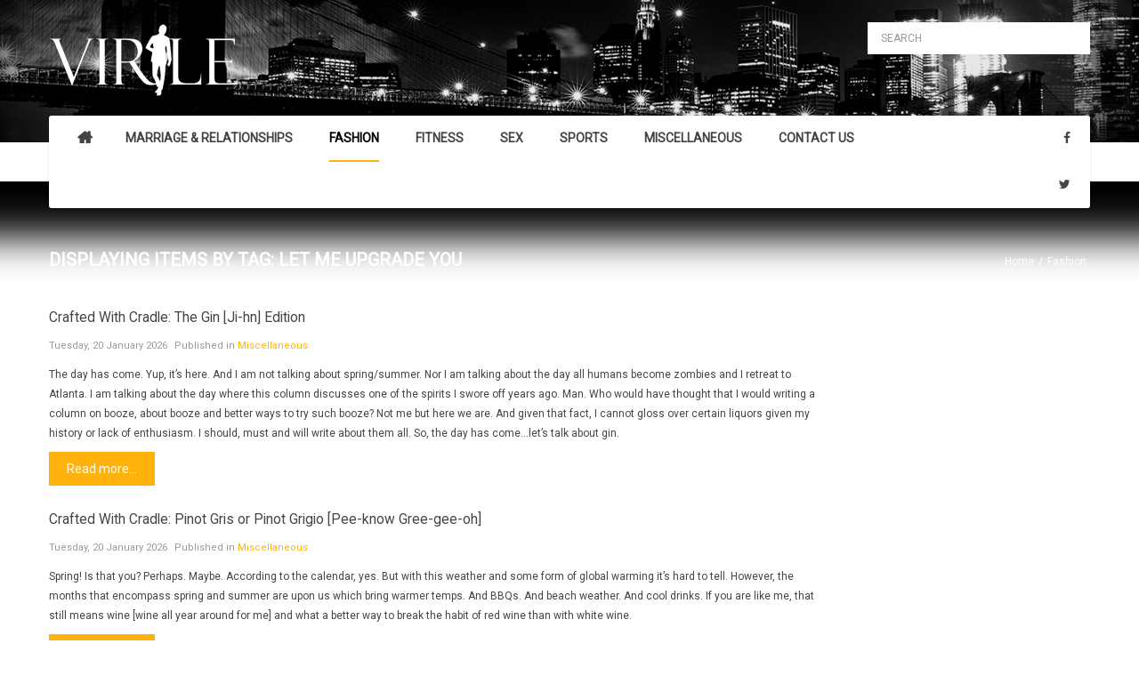

--- FILE ---
content_type: text/html; charset=UTF-8
request_url: http://virileworld.com/index.php/fashion/tag/Let%20Me%20Upgrade%20You
body_size: 33596
content:


<!DOCTYPE html>
<html prefix="og: http://ogp.me/ns#"  lang="en-gb">
<head>
	<base href="http://virileworld.com/index.php/fashion/tag/Let%20Me%20Upgrade%20You" />
	<meta http-equiv="content-type" content="text/html; charset=utf-8" />
	<meta name="keywords" content="latest news, sports, gossip, weather, fitness, sexual health information" />
	<meta property="og:url" content="http://virileworld.com/index.php/fashion/tag/Let%20Me%20Upgrade%20You" />
	<meta property="og:title" content="VIRILE - Displaying items by tag: Let Me Upgrade You" />
	<meta property="og:type" content="website" />
	<meta property="og:description" content="The quintessential men's guide providing expert tips, advice, and opinions on marriage, relationships, sex, fashion, fitness, parenting, sports, music, and much more." />
	<meta name="description" content="The quintessential men's guide providing expert tips, advice, and opinions on marriage, relationships, sex, fashion, fitness, parenting, sports, music, and much more." />
	<meta name="generator" content="VIRILE.COM" />
	<title>VIRILE - Displaying items by tag: Let Me Upgrade You</title>
	<link href="https://cdnjs.cloudflare.com/ajax/libs/simple-line-icons/2.4.1/css/simple-line-icons.min.css" rel="stylesheet" type="text/css" />
	<link href="/components/com_k2/css/k2.css?v=2.8.0" rel="stylesheet" type="text/css" />
	<link href="/templates/system/css/general.css" rel="stylesheet" type="text/css" />
	<link href="/templates/system/css/system.css" rel="stylesheet" type="text/css" />
	<link href="/templates/sj_thedaily/asset/bootstrap/css/bootstrap.min.css" rel="stylesheet" type="text/css" />
	<link href="/templates/sj_thedaily/css/template-oranges.css" rel="stylesheet" type="text/css" />
	<link href="/templates/sj_thedaily/css/pattern.css" rel="stylesheet" type="text/css" />
	<link href="/templates/sj_thedaily/css/jquery.mmenu.all.css" rel="stylesheet" type="text/css" />
	<link href="/templates/sj_thedaily/css/your_css.css" rel="stylesheet" type="text/css" />
	<link href="/templates/sj_thedaily/asset/fonts/awesome/css/font-awesome.css" rel="stylesheet" type="text/css" />
	<link href="/templates/sj_thedaily/css/responsive.css" rel="stylesheet" type="text/css" />
	<link href="http://fonts.googleapis.com/css?family=Roboto" rel="stylesheet" type="text/css" />
	<link href="/plugins/system/ytshortcodes/assets/css/shortcodes.css" rel="stylesheet" type="text/css" />
	<link href="/modules/mod_sp_poll/assets/css/style.css" rel="stylesheet" type="text/css" />
	<link href="/media/widgetkit/wk-styles-9251b43e.css" rel="stylesheet" type="text/css" id="wk-styles-css" />
	<style type="text/css">
.container{width:1200px}
		#yt_mainmenu #meganavigator ul.subnavi {
			padding:0;margin:0;
		}
		
	body{font-family:Roboto!important;font-weight:}#yt_mainmenu #moonavigator li.level1 > .item-link, .slide.sj-splash .spl-title{font-family:Roboto!important;font-weight:}h1,h2,h3{font-family:Roboto!important;font-weight:}
	</style>
	<script src="/media/jui/js/jquery.min.js?69a86ac61db2bc9ab44971dfe63d7820" type="text/javascript"></script>
	<script src="/media/jui/js/jquery-noconflict.js?69a86ac61db2bc9ab44971dfe63d7820" type="text/javascript"></script>
	<script src="/media/jui/js/jquery-migrate.min.js?69a86ac61db2bc9ab44971dfe63d7820" type="text/javascript"></script>
	<script src="/media/k2/assets/js/k2.frontend.js?v=2.8.0&amp;sitepath=/" type="text/javascript"></script>
	<script src="http://virileworld.com/templates/sj_thedaily/asset/bootstrap/js/bootstrap.min.js" type="text/javascript"></script>
	<script src="http://virileworld.com/templates/sj_thedaily/js/keepmenu.js" type="text/javascript"></script>
	<script src="http://virileworld.com/templates/sj_thedaily/js/yt-script.js" type="text/javascript"></script>
	<script src="http://virileworld.com/templates/sj_thedaily/js/jquery.mmenu.min.all.js" type="text/javascript"></script>
	<script src="http://virileworld.com/templates/sj_thedaily/js/touchswipe.min.js" type="text/javascript"></script>
	<script src="http://virileworld.com/templates/sj_thedaily/menusys/class/common/js/jquery.easing.1.3.js" type="text/javascript"></script>
	<script src="http://virileworld.com/templates/sj_thedaily/menusys/class/mega/assets/jquery.megamenu.js" type="text/javascript"></script>
	<script src="http://virileworld.com/plugins/system/ytshortcodes/assets/js/prettify.js" type="text/javascript"></script>
	<script src="http://virileworld.com/plugins/system/ytshortcodes/assets/js/shortcodes.js" type="text/javascript"></script>
	<script src="/modules/mod_sp_poll/assets/js/script.js" type="text/javascript"></script>
	<script src="/media/widgetkit/uikit-34ab8043.js" type="text/javascript"></script>
	<script src="/media/widgetkit/wk-scripts-dd585e3c.js" type="text/javascript"></script>
	<script type="text/javascript">
	var TMPL_NAME = "sj_thedaily";
	var TMPL_COOKIE = ["bgimage","themecolor","templateLayout","menustyle","activeNotice","typelayout"];
</script>


    <meta name="HandheldFriendly" content="true"/>
	<meta name="format-detection" content="telephone=no">
	<meta name="apple-mobile-web-app-capable" content="YES" />
    <meta http-equiv="content-type" content="text/html; charset=utf-8" />
	
	<!-- META FOR IOS & HANDHELD -->
			<meta name="viewport" content="width=device-width, initial-scale=1.0, user-scalable=yes"/>
		
	<!-- LINK FOR FAVICON -->
			<link rel="icon" type="image/x-icon" href="/images/favicon.ico.png" />
    	
    <!-- Suport IE8: media query, html5 -->



	<!-- Google Analytics -->
	<script>
	(function(i,s,o,g,r,a,m){i['GoogleAnalyticsObject']=r;i[r]=i[r]||function(){
	(i[r].q=i[r].q||[]).push(arguments)},i[r].l=1*new Date();a=s.createElement(o),
	m=s.getElementsByTagName(o)[0];a.async=1;a.src=g;m.parentNode.insertBefore(a,m)
	})(window,document,'script','//www.google-analytics.com/analytics.js','ga');

	ga('create', 'UA-102424759-1', 'auto');
	ga('send', 'pageview');

	</script>
	<!-- End Google Analytics -->

	
<script async src="//pagead2.googlesyndication.com/pagead/js/adsbygoogle.js"></script>
	<script>
	(function(i,s,o,g,r,a,m){i['GoogleAnalyticsObject']=r;i[r]=i[r]||function(){
	(i[r].q=i[r].q||[]).push(arguments)},i[r].l=1*new Date();a=s.createElement(o),
	m=s.getElementsByTagName(o)[0];a.async=1;a.src=g;m.parentNode.insertBefore(a,m)
	})(window,document,'script','https://www.google-analytics.com/analytics.js','ga');

  	ga('create', 'UA-102424759-1', 'auto');
  	ga('send', 'pageview');
	</script>
<!-- MailMunch for Virile -->
<!-- Paste this code right before the </head> tag on every page of your site. -->
<script src="//a.mailmunch.co/app/v1/site.js" id="mailmunch-script" data-mailmunch-site-id="411655" async="async"></script>
</head>
<body id="bd" class=" " >
	
	<div id="yt_wrapper" class=" ">
		
		<nav id="yt_header" class="block">						<div class="container">
							<div class="row">
								
									<div id="yt_logo" class="col-md-9 col-sm-6 col-xs-6"  >
						
			<a class="logo" href="/" title="VIRILE">
				<img data-placeholder="no" src="http://virileworld.com/images/virile.png" alt="VIRILE" style="width:px;height:px;"  />
			</a>
           
                </div>
				<div id="search"  class="col-md-3 col-sm-6 col-xs-6" >
			    		<div class="module  mod-search clearfix">
	    	    <div class="modcontent clearfix">
			
<div id="k2ModuleBox328" class="k2SearchBlock  mod-search">
	<form action="/index.php/fashion/search" method="get" autocomplete="off" class="k2SearchBlockForm">

		<input type="text" value="SEARCH" name="searchword" maxlength="" size="" alt="Search" class="inputbox" onblur="if(this.value=='') this.value='SEARCH';" onfocus="if(this.value=='SEARCH_ME') this.value='';" />

		
		<input type="hidden" name="categories" value="" />
					</form>

	</div>
	    </div>
	</div>
    
		</div>
									
							</div>
						</div>
						
                    </nav>			<div id="yt_menuwrap" class="block">						<div class="container">
							<div class="row">
								
									<div id="yt_mainmenu" class="col-md-10 col-sm-8 col-xs-3"  >
			<ul id="meganavigator" class="clearfix navi"><li class="level1 first ">
	<a title="Home" class="level1 first  item-link" href="http://virileworld.com/"><span class="menu-title">Home</span></a>	
	</li>

<li class="level1 ">
	<a title="Marriage &amp; Relationships" class="level1  item-link" href="/index.php/marriage"><span class="menu-title">Marriage &amp; Relationships</span></a>	
	</li>

<li class="active level1 ">
	<a title="Fashion" class="active level1  item-link" href="/index.php/fashion"><span class="menu-title">Fashion</span></a>	
	</li>

<li class="level1 ">
	<a title="Fitness" class="level1  item-link" href="/index.php/fitness"><span class="menu-title">Fitness</span></a>	
	</li>

<li class="level1 ">
	<a title="Sex" class="level1  item-link" href="/index.php/sex"><span class="menu-title">Sex</span></a>	
	</li>

<li class="level1 ">
	<a title="Sports" class="level1  item-link" href="/index.php/sports"><span class="menu-title">Sports</span></a>	
	</li>

<li class="level1 ">
	<a title="Miscellaneous" class="level1  item-link" href="/index.php/miscellaneous"><span class="menu-title">Miscellaneous</span></a>	
	</li>

<li class="level1 last ">
	<a title="Contact Us" class="level1 last  item-link" href="/index.php/contact"><span class="menu-title">Contact Us</span></a>	
	</li>

</ul>	<script type="text/javascript">
				jQuery(function($){
            $('#meganavigator').megamenu({ 
            	'wrap':'#yt_menuwrap .container',
            	'easing': 'easeInOutCirc',
				'justify': 'left',
				'mm_timeout': '150'
            });
	    });
		
	</script>
	
		<div id="yt-responivemenu" class="yt-resmenu ">
			<a  href="#yt-off-resmenu">
				<i class="fa fa-bars"></i>
			</a>
			<div id="yt_resmenu_sidebar" class="hidden">
				<ul class=" blank">
			    <li><a title="Home" href='http://virileworld.com/'>Home</a>        </li>
        <li><a title="Marriage &amp; Relationships" href='/index.php/marriage'>Marriage &amp; Relationships</a>        </li>
        <li><a title="Fashion" href='/index.php/fashion' class="active">Fashion</a>        </li>
        <li><a title="Fitness" href='/index.php/fitness'>Fitness</a>        </li>
        <li><a title="Sex" href='/index.php/sex'>Sex</a>        </li>
        <li><a title="Sports" href='/index.php/sports'>Sports</a>        </li>
        <li><a title="Miscellaneous" href='/index.php/miscellaneous'>Miscellaneous</a>        </li>
        <li><a title="Contact Us" href='/index.php/contact'>Contact Us</a>        </li>
    				</ul>
			</div>
			<script type="text/javascript">
				jQuery(document).ready(function($){
					if($('#yt-off-resmenu ')){
						$('#yt-off-resmenu').html($('#yt_resmenu_sidebar').html());
						$("#yt_resmenu_sidebar").remove();
					}
					$('#yt-off-resmenu').mmenu({});

				});
			</script>
		</div>
	        </div>
				<div id="social"  class="col-md-2 col-sm-4 col-xs-9" >
			    		<div class="module  social-menu clearfix">
	    	    <div class="modcontent clearfix">
			
<div class="social"><div class="yt-socialbt"><a data-placement="top" target="_blank" class="sb facebook default   " title="Facebook" href="https://www.facebook.com/VirileWorld/"><i class="fa fa-facebook"></i></a></div> <div class="yt-socialbt"><a data-placement="top" target="_blank" class="sb twitter default   " title="Twitter" href="https://twitter.com/VirileWorld/"><i class="fa fa-twitter"></i></a></div></div>
	    </div>
	</div>
    
		</div>
									
							</div>
						</div>
						
                    </div>			<section id="yt_breadcrumb" class="block">						<div class="container">
							<div class="row">
								
									<div id="breadcrumb"  class="col-sm-12" >
			    		<div class="module  nomarginbottom clearfix">
	    	    <div class="modcontent clearfix">
			
<ul class="breadcrumb nomarginbottom">
	<li class="active"></li><li><a href="/index.php" class="pathway">Home</a></li><li><a href="/index.php/fashion/latest" class="pathway">Fashion</a></li><li class="active"><span>Displaying items by tag: Let Me Upgrade You</span></li></ul>
	    </div>
	</div>
    
		</div>
									
							</div>
						</div>
						
                    </section>			<section id="content" class="    block">						
						<div  class="container">
							<div  class="row">
								
									<div id="content_main" class="col-md-9 col-sm-12"><div class="content-main-inner ">			<div id="system-message-container">
	</div>

                  <div id="yt_component">
             
<!-- Start K2 Tag Layout -->
<div id="k2Container" class="tagView">

	
	
		<div class="itemList">
		
		<!-- Start K2 Item Layout -->
		<div class="catItemView">
			
			 			<div class="main-item">  
			<div class="tagItemHeader">
				
			  			  <!-- Item title -->
			  <h3 class="tagItemTitle">
			  						<a href="/index.php/crafted-with-cradle-the-gin-ji-hn-edition">
			  		Crafted With Cradle: The Gin [Ji-hn] Edition			  	</a>
			  				  </h3>
			  			  
				<aside class="article-aside">
					<dl class="article-info  muted">
						<!-- Date created -->
													<dd class="create">Tuesday, 20 January 2026</dd>		
												
										
													<!-- Item category name -->
							<dd class="tagItemCategory">
								<span>Published in</span>
								<a href="/index.php/fashion/content/misc">Miscellaneous</a>
							</dd>
														
						</dd>
												
											
					</dl>
				</aside>
		  </div>

		  
			 
			  
		  		  <!-- Item introtext -->
		  <div class="tagItemIntroText">
			<p>The day has come. Yup, it’s here. And I am not talking about spring/summer. Nor I am talking about the day all humans become zombies and I retreat to Atlanta. I am talking about the day where this column discusses one of the spirits I swore off years ago. Man. Who would have thought that I would writing a column on booze, about booze and better ways to try such booze? Not me but here we are. And given that fact, I cannot gloss over certain liquors given my history or lack of enthusiasm. I should, must and will write about them all. So, the day has come…let’s talk about gin.</p>
		  </div>
		  
			 
		 </div> 
		  
		  <div class="clr"></div>
		  
		  		  
			
						<!-- Item "read more..." link -->
			<div class="tagItemReadMore">
				<a class="button" href="/index.php/crafted-with-cradle-the-gin-ji-hn-edition">
					Read more...				</a>
			</div>
			
			<div class="clr"></div>
		</div>
		<!-- End K2 Item Layout -->
		
		
		<!-- Start K2 Item Layout -->
		<div class="catItemView">
			
			 			<div class="main-item">  
			<div class="tagItemHeader">
				
			  			  <!-- Item title -->
			  <h3 class="tagItemTitle">
			  						<a href="/index.php/crafted-with-cradle-pinot-gris-or-pinot-grigio">
			  		Crafted With Cradle: Pinot Gris or Pinot Grigio [Pee-know Gree-gee-oh]			  	</a>
			  				  </h3>
			  			  
				<aside class="article-aside">
					<dl class="article-info  muted">
						<!-- Date created -->
													<dd class="create">Tuesday, 20 January 2026</dd>		
												
										
													<!-- Item category name -->
							<dd class="tagItemCategory">
								<span>Published in</span>
								<a href="/index.php/fashion/content/misc">Miscellaneous</a>
							</dd>
														
						</dd>
												
											
					</dl>
				</aside>
		  </div>

		  
			 
			  
		  		  <!-- Item introtext -->
		  <div class="tagItemIntroText">
			<p>Spring! Is that you? Perhaps. Maybe. According to the calendar, yes. But with this weather and some form of global warming it’s hard to tell. However, the months that encompass spring and summer are upon us which bring warmer temps. And BBQs. And beach weather. And cool drinks. If you are like me, that still means wine [wine all year around for me] and what a better way to break the habit of red wine than with white wine.</p>
		  </div>
		  
			 
		 </div> 
		  
		  <div class="clr"></div>
		  
		  		  
			
						<!-- Item "read more..." link -->
			<div class="tagItemReadMore">
				<a class="button" href="/index.php/crafted-with-cradle-pinot-gris-or-pinot-grigio">
					Read more...				</a>
			</div>
			
			<div class="clr"></div>
		</div>
		<!-- End K2 Item Layout -->
		
		
		<!-- Start K2 Item Layout -->
		<div class="catItemView">
			
			 			<div class="main-item">  
			<div class="tagItemHeader">
				
			  			  <!-- Item title -->
			  <h3 class="tagItemTitle">
			  						<a href="/index.php/crafted-with-cradle-we-pop-champagne-sham-peyn">
			  		Crafted With Cradle: We Pop Champagne [Sham-peyn]!			  	</a>
			  				  </h3>
			  			  
				<aside class="article-aside">
					<dl class="article-info  muted">
						<!-- Date created -->
													<dd class="create">Tuesday, 20 January 2026</dd>		
												
										
													<!-- Item category name -->
							<dd class="tagItemCategory">
								<span>Published in</span>
								<a href="/index.php/fashion/content/misc">Miscellaneous</a>
							</dd>
														
						</dd>
												
											
					</dl>
				</aside>
		  </div>

		  
			 
			  
		  		  <!-- Item introtext -->
		  <div class="tagItemIntroText">
			<p>Today is a very special day given it is birthday of the Founder/CEO of Virile! While he likes to be behind the scenes and somewhat anonymous [hence the reason I am not giving out his government name], it is a joyous day and one that needs to be celebrated. This website would not exist if not for his creativity and ideation of making it a reality.</p>
		  </div>
		  
			 
		 </div> 
		  
		  <div class="clr"></div>
		  
		  		  
			
						<!-- Item "read more..." link -->
			<div class="tagItemReadMore">
				<a class="button" href="/index.php/crafted-with-cradle-we-pop-champagne-sham-peyn">
					Read more...				</a>
			</div>
			
			<div class="clr"></div>
		</div>
		<!-- End K2 Item Layout -->
		
		
		<!-- Start K2 Item Layout -->
		<div class="catItemView">
			
			 			<div class="main-item">  
			<div class="tagItemHeader">
				
			  			  <!-- Item title -->
			  <h3 class="tagItemTitle">
			  						<a href="/index.php/let-me-upgrade-you-the-cognac-kon-yak-edition">
			  		Let Me Upgrade You……The Cognac [Kon-yak] Edition			  	</a>
			  				  </h3>
			  			  
				<aside class="article-aside">
					<dl class="article-info  muted">
						<!-- Date created -->
													<dd class="create">Tuesday, 20 January 2026</dd>		
												
										
													<!-- Item category name -->
							<dd class="tagItemCategory">
								<span>Published in</span>
								<a href="/index.php/fashion/content/misc">Miscellaneous</a>
							</dd>
														
						</dd>
												
											
					</dl>
				</aside>
		  </div>

		  
			 
			  
		  		  <!-- Item introtext -->
		  <div class="tagItemIntroText">
			<p>Brrrr! Man, winter is upon us and it has been cold outside. When it’s cold outside, there’s nothing like being inside where it’s warm and relaxing with the perfect cold weather spirit. And that’s where my favorite brown liquor comes into focus. That’s right, cognac. Not only perfect for the BBQ or Sunday fish fry but when done right and with the right offering, cognac can enhance those chilly nights by the fireplace. Let’s discuss.</p>
		  </div>
		  
			 
		 </div> 
		  
		  <div class="clr"></div>
		  
		  		  
			
						<!-- Item "read more..." link -->
			<div class="tagItemReadMore">
				<a class="button" href="/index.php/let-me-upgrade-you-the-cognac-kon-yak-edition">
					Read more...				</a>
			</div>
			
			<div class="clr"></div>
		</div>
		<!-- End K2 Item Layout -->
		
		
		<!-- Start K2 Item Layout -->
		<div class="catItemView">
			
			 			<div class="main-item">  
			<div class="tagItemHeader">
				
			  			  <!-- Item title -->
			  <h3 class="tagItemTitle">
			  						<a href="/index.php/a-refreshing-renaissance-of-the-classic-cocktail">
			  		A Refreshing Renaissance of the Classic Cocktail			  	</a>
			  				  </h3>
			  			  
				<aside class="article-aside">
					<dl class="article-info  muted">
						<!-- Date created -->
													<dd class="create">Tuesday, 20 January 2026</dd>		
												
										
													<!-- Item category name -->
							<dd class="tagItemCategory">
								<span>Published in</span>
								<a href="/index.php/fashion/content/misc">Miscellaneous</a>
							</dd>
														
						</dd>
												
											
					</dl>
				</aside>
		  </div>

		  
			 
			  
		  		  <!-- Item introtext -->
		  <div class="tagItemIntroText">
			<p>The cocktail is back. The delicate balance of spirits and builders has rejuvenated all around us. Complex libations crafted by your favorite bartender have resurged. We aren't reliving the simple one-two punches: the rum and cokes or the vodka sodas which previously solidified their places in American bars and restaurants. Instead, the rebirth of classic cocktails is enjoying its intricate position atop the patron’s “most-wanted" list.</p>
		  </div>
		  
			 
		 </div> 
		  
		  <div class="clr"></div>
		  
		  		  
			
						<!-- Item "read more..." link -->
			<div class="tagItemReadMore">
				<a class="button" href="/index.php/a-refreshing-renaissance-of-the-classic-cocktail">
					Read more...				</a>
			</div>
			
			<div class="clr"></div>
		</div>
		<!-- End K2 Item Layout -->
		
		
		<!-- Start K2 Item Layout -->
		<div class="catItemView">
			
			 			<div class="main-item">  
			<div class="tagItemHeader">
				
			  			  <!-- Item title -->
			  <h3 class="tagItemTitle">
			  						<a href="/index.php/let-me-upgrade-you-the-vodka-vod-kuh-edition">
			  		Let Me Upgrade You…… The Vodka [Vod-kuh] Edition			  	</a>
			  				  </h3>
			  			  
				<aside class="article-aside">
					<dl class="article-info  muted">
						<!-- Date created -->
													<dd class="create">Tuesday, 20 January 2026</dd>		
												
										
													<!-- Item category name -->
							<dd class="tagItemCategory">
								<span>Published in</span>
								<a href="/index.php/fashion/content/misc">Miscellaneous</a>
							</dd>
														
						</dd>
												
											
					</dl>
				</aside>
		  </div>

		  
			 
			  
		  		  <!-- Item introtext -->
		  <div class="tagItemIntroText">
			<p>Where to begin? Well, it starts back to the days of watching my father order up drinks on family outings. Beer and a side car of vodka. I knew he enjoyed beer but I never knew why he asked for the shot of clear liquid. There was just something about seeing it in the small glass that intrigued me.</p>
		  </div>
		  
			 
		 </div> 
		  
		  <div class="clr"></div>
		  
		  		  
			
						<!-- Item "read more..." link -->
			<div class="tagItemReadMore">
				<a class="button" href="/index.php/let-me-upgrade-you-the-vodka-vod-kuh-edition">
					Read more...				</a>
			</div>
			
			<div class="clr"></div>
		</div>
		<!-- End K2 Item Layout -->
		
			</div>

	<!-- Pagination -->
		<div class="k2Pagination">
		<ul class="pagination"><li class="active"><span>1</span></li><li><a title="2" href="/index.php/fashion/tag/Let%20Me%20Upgrade%20You?start=6" class="pagenav">2</a></li><li><a title="Next" href="/index.php/fashion/tag/Let%20Me%20Upgrade%20You?start=6" class="pagenav"><i class="fa fa-long-arrow-right l-hiden"></i> <i class="fa fa-long-arrow-left r-hiden"></i></a></li><li><a title="End" href="/index.php/fashion/tag/Let%20Me%20Upgrade%20You?start=6" class="pagenav">End</a></li></ul>		<div class="clr"></div>
		Page 1 of 2	</div>
	
		
</div>
<!-- End K2 Tag Layout -->

<!-- JoomlaWorks "K2" (v2.8.0) | Learn more about K2 at http://getk2.org -->


        </div>
		  </div></div> <aside id="content_right" class="col-md-3 col-sm-12">		<div id="right"   class="col-sm-12" >
			    		<div class="module  clearfix">
	    	    <div class="modcontent clearfix">
			
<p>
<script async="" src="//pagead2.googlesyndication.com/pagead/js/adsbygoogle.js"></script>
</p>
<p><ins class="adsbygoogle" style="display: block; text-align: center;" data-ad-format="fluid" data-ad-layout="in-article" data-ad-client="ca-pub-9059174422178195" data-ad-slot="2263697691"></ins></p>
<p>
<script>// <![CDATA[
(adsbygoogle = window.adsbygoogle || []).push({});
// ]]></script>
</p>
	    </div>
	</div>
        		<div class="module  tags-k2 clearfix">
	    		    <h3 class="modtitle">
		    Popular<span class="title-color"> Tags</span>		    </h3>
	    	    <div class="modcontent clearfix">
			
<div id="k2ModuleBox357" class="k2TagCloudBlock  tags-k2">
			<a href="/index.php/fashion/tag/Basketball" style="font-size:100%" title="6 items tagged with Basketball">
		Basketball	</a>
				<a href="/index.php/fashion/tag/Fitness" style="font-size:100%" title="7 items tagged with Fitness">
		Fitness	</a>
				<a href="/index.php/fashion/tag/Football" style="font-size:100%" title="5 items tagged with Football">
		Football	</a>
				<a href="/index.php/fashion/tag/Let Me Upgrade You" style="font-size:100%" title="8 items tagged with Let Me Upgrade You">
		Let Me Upgrade You	</a>
				<a href="/index.php/fashion/tag/Marriage" style="font-size:100%" title="13 items tagged with Marriage">
		Marriage	</a>
				<a href="/index.php/fashion/tag/Miscellaneous" style="font-size:100%" title="13 items tagged with Miscellaneous">
		Miscellaneous	</a>
				<a href="/index.php/fashion/tag/Music" style="font-size:100%" title="5 items tagged with Music">
		Music	</a>
				<a href="/index.php/fashion/tag/NBA" style="font-size:100%" title="5 items tagged with NBA">
		NBA	</a>
				<a href="/index.php/fashion/tag/Relationships" style="font-size:100%" title="11 items tagged with Relationships">
		Relationships	</a>
				<a href="/index.php/fashion/tag/Sex" style="font-size:100%" title="4 items tagged with Sex">
		Sex	</a>
				<a href="/index.php/fashion/tag/Sports" style="font-size:100%" title="9 items tagged with Sports">
		Sports	</a>
				<a href="/index.php/fashion/tag/Top 10" style="font-size:100%" title="8 items tagged with Top 10">
		Top 10	</a>
				<a href="/index.php/fashion/tag/Vodka" style="font-size:100%" title="5 items tagged with Vodka">
		Vodka	</a>
				<a href="/index.php/fashion/tag/Women" style="font-size:100%" title="12 items tagged with Women">
		Women	</a>
				<a href="/index.php/fashion/tag/Workouts" style="font-size:100%" title="5 items tagged with Workouts">
		Workouts	</a>
			<div class="clr"></div>
</div>
	    </div>
	</div>
        		<div class="module  clearfix">
	    		    <h3 class="modtitle">
		    What<span class="title-color"> Do You Think?</span>		    </h3>
	    	    <div class="modcontent clearfix">
			
<div class="mod-sppoll ">
			<strong>Who do you think is the greatest NFL Dynasty?</strong>
				<form class="form-sppoll" data-id="4" data-module_id="358">
						<div class="radio">
				<label>
					<input type="radio" name="question" value="0" checked>
					1970’s Pittsburgh Steelers				</label>
			</div>
						<div class="radio">
				<label>
					<input type="radio" name="question" value="1" >
					1980’s San Francisco 49er’s				</label>
			</div>
						<div class="radio">
				<label>
					<input type="radio" name="question" value="2" >
					1990’s Dallas Cowboys				</label>
			</div>
						<div class="radio">
				<label>
					<input type="radio" name="question" value="3" >
					2000’s/2010’s New England Patriots				</label>
			</div>
						<input type="submit" class="btn btn-default" value="Submit">
			<input type="button" class="btn btn-success btn-poll-result" data-result_id="4" value="Result">
		</form>
		<div class="sppoll-results"></div>
	</div>	    </div>
	</div>
        		<div class="module  clearfix">
	    	    <div class="modcontent clearfix">
			<div class="bannergroup">

	<div class="banneritem">
																																																																			<a
							href="/index.php/component/banners/click/2" target="_blank" rel="noopener noreferrer"
							title="Follow Us on Twitter">
							<img
								src="http://virileworld.com/images/banner/virile-twitter.jpg"
								alt="Follow Us on Twitter"
								 width="271"								 height="425"							/>
						</a>
																<div class="clr"></div>
	</div>

</div>
	    </div>
	</div>
    
		</div>
		</aside>     								
							</div >
						</div >
						
                    </section>					<section id="yt_spotlight4" class="block">						<div class="container">
							<div class="row">
								
									<div id="bottom1"  class="col-md-3 col-sm-12 col-xs-12" >
			    		<div class="module  bottom-contact clearfix">
	    	    <div class="modcontent clearfix">
			
<p>The quintessential men's guide providing expert tips, advice, and opinions on marriage, relationships, sex, fashion, fitness, parenting, sports, music, and much more.</p>
	    </div>
	</div>
    
		</div>
				<div id="bottom2"  class="col-md-3 col-sm-4 col-xs-12" >
			    		<div class="module  clearfix">
	    		    <h3 class="modtitle">
		    The<span class="title-color"> Information</span>		    </h3>
	    	    <div class="modcontent clearfix">
			
<ul class="menu ">
<li class="item-435"><a href="/index.php" >Home</a></li><li class="item-1633"><a href="/index.php/marriage" >Marriage &amp; Relationships</a></li><li class="item-1631 current active"><a href="/index.php/fashion" >Fashion</a></li><li class="item-1634"><a href="/index.php/fitness" >Fitness</a></li><li class="item-1632"><a href="/index.php/sex" >Sex</a></li><li class="item-1629"><a href="/index.php/sports" >Sports</a></li><li class="item-1630"><a href="/index.php/miscellaneous" >Miscellaneous</a></li><li class="item-1531"><a href="/index.php/contact" >Contact Us</a></li></ul>
	    </div>
	</div>
    
		</div>
				<div id="bottom3"  class="col-md-3 col-sm-4 col-xs-12" >
			    		<div class="module  clearfix">
	    	    <div class="modcontent clearfix">
			
<p>
<script async="" src="//pagead2.googlesyndication.com/pagead/js/adsbygoogle.js"></script>
</p>
<p><ins class="adsbygoogle" style="display: block; text-align: center;" data-ad-format="fluid" data-ad-layout="in-article" data-ad-client="ca-pub-9059174422178195" data-ad-slot="2263697691"></ins></p>
<p>
<script>// <![CDATA[
(adsbygoogle = window.adsbygoogle || []).push({});
// ]]></script>
</p>
	    </div>
	</div>
    
		</div>
									
							</div>
						</div>
						
                    </section>			<footer id="yt_footer" class="block">						<div class="container">
							<div class="row">
								
									<div id="yt_copyright" class="col-sm-12"  >
					
       
		
				
					<div class="copyright">
				Copyright © 2026 VIRILE. All Rights Reserved			</div>
				
		<div class="designby copyright_middle"><!-- Designed by goes here --></div>
			
        		
                </div>
									
							</div>
						</div>
						
                    </footer>			        <script type="text/javascript">
	jQuery(document).ready(function($){
		 $(".yt-resmenu").addClass("hidden-lg hidden-md");
	});
</script>

<script type="text/javascript">
	jQuery(document).ready(function($){
		/* Begin: add class pattern for element */
		var bodybgimage = 'pattern8';
				/* End: add class pattern for element */
	});
</script>

	
	<a id="yt-totop" class="backtotop" href="#"><i class="fa fa-angle-up"></i></a>
    <script type="text/javascript">
        jQuery(".backtotop").addClass("hidden-top");
			jQuery(window).scroll(function () {
			if (jQuery(this).scrollTop() === 0) {
				jQuery(".backtotop").addClass("hidden-top")
			} else {
				jQuery(".backtotop").removeClass("hidden-top")
			}
		});

		jQuery('.backtotop').click(function () {
			jQuery('body,html').animate({
					scrollTop:0
				}, 1200);
			return false;
		});
    </script>


		
	</div>
	
			<div id="yt-off-resmenu"></div>
		
	
<script  type="text/javascript">
						function jSelectShortcode(text) {
							jQuery("#yt_shorcodes").removeClass("open");
							text = text.replace(/'/g, '"');
							//1.Editor Content
							if(document.getElementById('jform_articletext') != null) {
								jInsertEditorText(text, 'jform_articletext');
							}
							if(document.getElementById('jform_description') != null) {
								jInsertEditorText(text, 'jform_description');
							}

							//2.Editor K2
							if(document.getElementById('description') != null) {
								jInsertEditorText(text, 'description');
							}
							if(document.getElementById('text') != null) {
								jInsertEditorText(text, 'text');
							}
							//3.Editor VirtueMart
							if(document.getElementById('category_description') != null) {
								jInsertEditorText(text, 'category_description');
							}
							if(document.getElementById('product_desc') != null) {
								jInsertEditorText(text, 'product_desc');
							}
							//4.Editor Contact
							if(document.getElementById('jform_misc') != null) {
								jInsertEditorText(text, 'jform_misc');
							}
							//5.Editor Easyblog
							if(document.getElementById('write_content') != null) {
								jInsertEditorText(text, 'write_content');
							}
							//6.Editor Joomshoping
							if(document.getElementById('description1') != null) {
								jInsertEditorText(text, 'description1');
							}
							//6.Editor HTML
							if(document.getElementById('jform_content') != null) {
								jInsertEditorText(text, 'jform_content');
							}
							SqueezeBox.close();
						}
				   </script></body>
</html>

--- FILE ---
content_type: text/html; charset=utf-8
request_url: https://www.google.com/recaptcha/api2/aframe
body_size: 269
content:
<!DOCTYPE HTML><html><head><meta http-equiv="content-type" content="text/html; charset=UTF-8"></head><body><script nonce="kxD6lbvGU4TUO3ApcEK2BQ">/** Anti-fraud and anti-abuse applications only. See google.com/recaptcha */ try{var clients={'sodar':'https://pagead2.googlesyndication.com/pagead/sodar?'};window.addEventListener("message",function(a){try{if(a.source===window.parent){var b=JSON.parse(a.data);var c=clients[b['id']];if(c){var d=document.createElement('img');d.src=c+b['params']+'&rc='+(localStorage.getItem("rc::a")?sessionStorage.getItem("rc::b"):"");window.document.body.appendChild(d);sessionStorage.setItem("rc::e",parseInt(sessionStorage.getItem("rc::e")||0)+1);localStorage.setItem("rc::h",'1768920554606');}}}catch(b){}});window.parent.postMessage("_grecaptcha_ready", "*");}catch(b){}</script></body></html>

--- FILE ---
content_type: text/css
request_url: http://virileworld.com/templates/sj_thedaily/css/your_css.css
body_size: 1028
content:
#yt_header {
  background: url("../images/bg/city.png") no-repeat 0 -40px;
  padding: 25px 0 50px;
}
.bottom-contact .modcontent {
  padding-top: 60px;
  background: url("../../../images/virile_small.jpg") no-repeat 0 10px;
}
.module.poll h3.modtitle {
    font-size: 20px;
    text-transform: uppercase;
    font-weight: 400;
    color: #444;
}

div.itemRelDiv {margin:0;width:33.3333%;padding:15px;float:left;}
a.itemRelTitle {color: #000;}
a.itemRelTitle:hover {color: #000;text-decoration:underline;}
div.itemRelTitle {background-color:#eee;padding:10px 15px 5px 15px;min-height:90px;}

    .youtube {
        position: relative;
        /* Use 75% for 4:3 videos */
        height: 315px;
        overflow: hidden;
        max-width: 560px;
        background: #000;
        margin: 5px;
    }
    
    .youtube iframe {
        position: absolute;
        top: 0;
        left: 0;
        width: 100%;
        height: 100%;
        z-index: 100;
        background: transparent;
    }

.wcenter {
    text-align: center;
}

--- FILE ---
content_type: text/plain
request_url: https://www.google-analytics.com/j/collect?v=1&_v=j102&a=36506895&t=pageview&_s=1&dl=http%3A%2F%2Fvirileworld.com%2Findex.php%2Ffashion%2Ftag%2FLet%2520Me%2520Upgrade%2520You&ul=en-us%40posix&dt=VIRILE%20-%20Displaying%20items%20by%20tag%3A%20Let%20Me%20Upgrade%20You&sr=1280x720&vp=1280x720&_u=IEBAAEABAAAAACAAI~&jid=336816340&gjid=736171131&cid=2111767505.1768920553&tid=UA-102424759-1&_gid=2025363857.1768920553&_r=1&_slc=1&z=1229480285
body_size: -450
content:
2,cG-50B8HMCB2H